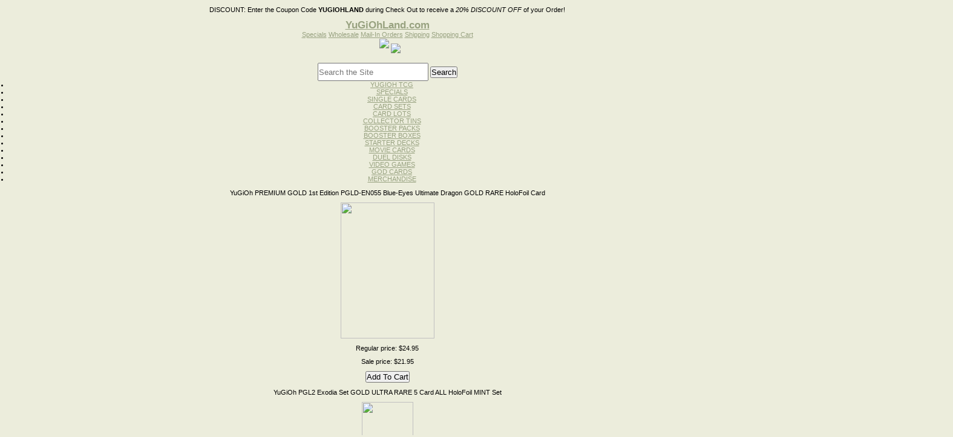

--- FILE ---
content_type: text/html
request_url: http://yugiohland.com/yufeunedgrro.html
body_size: 10733
content:
<!DOCTYPE html PUBLIC "-//W3C//DTD XHTML 1.0 Strict//EN" "http://www.w3.org/TR/xhtml1/DTD/xhtml1-strict.dtd"><html><head><title>Yugioh FET-EN009 Unlimited Edition GRANMARG THE ROCK MONARCH Super Rare HoloFoil Card<br>Ships in 4-7 Days</title><link rel="stylesheet" type="text/css" href="css-base.css" /><link rel="stylesheet" type="text/css" href="css-element.css" /><link rel="stylesheet" type="text/css" href="css-contents.css" /><link rel="stylesheet" type="text/css" href="css-edits.css" /><!DOCTYPE html PUBLIC "-//W3C//DTD XHTML 1.0 Strict//EN" "http://www.w3.org/TR/xhtml1/DTD/xhtml1-strict.dtd"><html><script type="text/javascript"> 
 <!-- 
 (new Image).src="http://store.yahoo.net/cgi-bin/refsd?e=http://yugiohland.com/&h=yugiohland.com&v=1.0&dr=" + escape(document.referrer); 
 --> 
 </script>
<head><title>Yugioh Cards, Yugioh Singles, Egyptian God and Cards, Yugioh Disk Launcher Toys</title><link rel="stylesheet" type="text/css" href="css-base.css" /><link rel="stylesheet" type="text/css" href="css-element.css" /><link rel="stylesheet" type="text/css" href="css-contents.css" /><link rel="stylesheet" type="text/css" href="css-edits.css" /><!DOCTYPE html>

		<meta charset="utf-8">
<title>Yugioh Cards, Yugioh Singles, Egyptian God and Cards, Yugioh Disk Launcher Toys</title>
<meta name="description" content="YUGIOHLAND offers Yugioh Cards, Duel Disk Launchers, Egyptian Legendary God Cards,  and much more at the best competitive rates. Visit our Website and Shop Online with us." />
<meta name="keywords" content="Yugioh Cards, Yugioh Single Cards, Yu-Gi-Oh Cards, Yugioh Duel Disk Launcher, Yugioh Egyptian Legendary God Cards, Yugioh Zexal Cards, Yu-Gi-Oh GX Cards, yugioh premium gold pack, yugioh trading cards, yugioh 5ds decks, yu-gi-oh, Yugioh games, Yugioh Legendary Collection, God Cards, yu-gi-oh single trading cards, yugioh collector tins, Yu gi oh Booster Packs, Yu-gi-oh Starter Decks" />
		<meta http-equiv="X-UA-Compatible" content="IE=edge">
		<meta name="viewport" content="width=device-width, initial-scale=1">
		<link rel="icon" type="image/png" href="http://lib.store.yahoo.net/lib/yugioh-card/favicon.ico">	
<meta name="google-site-verification" content="B8yUtvoxRQZriRySc5AdwE-FTAaArHEVSAIs8jHQaGs" />
	<link rel="stylesheet" href="http://lib.store.yahoo.net/lib/yugioh-card/nivo-slider.css" type="text/css" media="screen" />
	<link rel="stylesheet" href="http://lib.store.yahoo.net/lib/yugioh-card/default.css" type="text/css" media="screen" />
	<link rel="stylesheet" href="http://lib.store.yahoo.net/lib/yugioh-card/styles.css" type="text/css" media="screen" />

<style type="text/css">
.cse .gsc-search-button input.gsc-search-button-v2, input.gsc-search-button-v2 {
padding:6px 6px !important;
}
</style>

</head>
<body><div class="container">
<p><span>DISCOUNT:</span> Enter the Coupon Code <strong>YUGIOHLAND</strong> during 
  Check Out to receive a <i>20% DISCOUNT OFF</i> of your Order! 
<div class="topNav">
<h2><a href="http://www.yugiohland.com" title="YuGiOhLand.com">YuGiOhLand.com</a></h2>
<div class="nav">
<a href="yugcardailsp.html" class="Lspecials" title="Specials">Specials</a>
<a href="yugcarwholtr.html" class="Lwholesale" title="Wholesale">Wholesale</a>
<a href="yugcarorbyma.html" class="Lmailin" title="Mail-In Orders">Mail-In Orders</a>
<a href="info.html" class="Lshipping" title="Shipping">Shipping</a>
<a href="/cgi-bin/wg-order?yhst-642046970013473172247502" class="Lshopping" title="Shopping Cart">Shopping Cart</a>
</div>
<div class="clear"></div>
<div class="leftNav">
		<img src="https://lib.store.yahoo.net/lib/yhst-642046970013473172247502/yahoo1.jpg" style="margin-left:8px;">
		<img src="https://lib.store.yahoo.net/lib/yhst-642046970013473172247502/yahoo2.jpg" style="position:relative;bottom:-8px;">
		<div class="clear"></div>		 
		 <div align="center" style="margin-top:25px;">		 
</div>




		 <div class="clear"></div>
		 
  <div align="center" style="margin-top:-14px;margin-bottom:8px;"> </div>
		 <div class="clear"></div>

		 <FORM action="http://yugiohland.com/nsearch.html" method="get">
		 <INPUT type="hidden" value="yhst-642046970013473172247502" name="catalog">
		 <INPUT size="50" name="query" style="width:179px;height:26px;" placeholder="Search the Site">
		 <INPUT type="submit" value="Search" class="searchGo">
		 </FORM>


		<ul class="leftList">
		<li><a href="singlecards.html">YUGIOH TCG</a></li>
		<li><a href="yugcardailsp.html">SPECIALS</a></li>
		<li><a href="yugsincartra.html">SINGLE CARDS</a></li>
		<li><a href="yugcarduelse.html">CARD SETS</a></li>
		<li><a href="yuze5dgxcalo.html">CARD LOTS</a></li>
		<li><a href="yugcartinyug1.html">COLLECTOR TINS</a></li>		
	<li><a href="boosterpacks.html">BOOSTER PACKS</a></li>
		<li><a href="yugcarboosbo.html">BOOSTER BOXES</a></li>
		<li><a href="starterdecks.html">STARTER DECKS</a></li>
		<li><a href="yumopaprca.html">MOVIE CARDS</a></li>
		<li><a href="yududilabyma.html">DUEL DISKS </a></li>
		<li><a href="yugiohgxcavi.html">VIDEO GAMES</a></li>
		<li><a href="yueggodca1st.html">GOD CARDS</a></li>
		<li><a href="yugmer.html">MERCHANDISE</a></li>
		</ul>		
		<div class="clear"></div>
  <div class="lProduct"> 
    <script language="JavaScript">
<!--
function random_content(){
var mycontent=new Array()
//specify random content below.
mycontent[1]='<p class="lTitle">YuGiOh LCYW-EN050 1st Edition DRAGON MASTER KNIGHT Super Rare HoloFoil Card</p><A HREF="http://yugiohland.com/yuleco3yuwol145.html"><IMG HEIGHT=225 HSPACE=0 SRC="http://ep.yimg.com/ca/I/yugioh-card_2232_249942946" WIDTH=155 ALIGN=MIDDLE BORDER=0></A><BR><FORM ACTION=http://order.store.yahoo.net/yhst-642046970013473172247502/cgi-bin/wg-order?yhst-642046970013473172247502+yuleco3yuwol31 METHOD=post><input type=hidden name=vwitem value=yuleco3yuwol31><input type=hidden name=vwcatalog value=yhst-642046970013473172247502><p class="rPrice">Regular price: $17.95</p><p class="sPrice">Sale price: $14.95</p><INPUT class="lPriceSubmit" TYPE=submit VALUE="Add To Cart"></FORM>'
mycontent[2]='<p class="lTitle">YuGiOh LC03-EN004 FIVE-HEADED DRAGON Ultra Rare HoloFoil Card</p><A HREF="http://yugiohland.com/yulcliedfidr.html"><IMG HEIGHT=225 HSPACE=0 SRC="http://ep.yimg.com/ca/I/yugioh-card_2231_177620471" WIDTH=155 ALIGN=MIDDLE BORDER=0></A><BR><FORM ACTION=http://order.store.yahoo.net/yhst-642046970013473172247502/cgi-bin/wg-order?yhst-642046970013473172247502+yulcliedfidr METHOD=post><input type=hidden name=vwitem value=yulcliedfidr><input type=hidden name=vwcatalog value=yhst-642046970013473172247502><p class="rPrice">Regular price: $6.95</p><p class="sPrice">Sale price: $2.95!</p><INPUT class="lPriceSubmit" TYPE=submit VALUE="Add To Cart"></FORM>'
mycontent[3]='<p class="lTitle">YuGiOh SDBE-040 1st Edition AZURE-EYES SILVER DRAGON Ultra Rare HoloFoil Card</p><A HREF="http://yugiohland.com/yusd1stedazs.html"><IMG HEIGHT=225 HSPACE=0 SRC="http://ep.yimg.com/ay/yugioh-card/yugioh-sdbe-040-1st-edition-azure-eyes-silver-dragon-ultra-rare-holofoil-card-1.gif" WIDTH=155 ALIGN=MIDDLE BORDER=0></A><BR><FORM ACTION=http://order.store.yahoo.net/yhst-642046970013473172247502/cgi-bin/wg-order?yhst-642046970013473172247502+yusd1stedazs METHOD=post><input type=hidden name=vwitem value=yusd1stedazs><input type=hidden name=vwcatalog value=yhst-642046970013473172247502><p class="rPrice">Regular price: $4.95</p><p class="sPrice">Sale price: ONLY $3.95</p><INPUT class="lPriceSubmit" TYPE=submit VALUE="Add To Cart"></FORM>'
mycontent[4]='<p class="lTitle">YuGiOh PREMIUM GOLD 1st Edition PGLD-EN055 Blue-Eyes Ultimate Dragon GOLD RARE HoloFoil Card</p><A HREF="http://yugiohland.com/yuprgo1stedp36.html"><IMG HEIGHT=225 HSPACE=0 SRC="http://ep.yimg.com/ay/yugioh-card/yugioh-premium-gold-1st-edition-pgld-en055-blue-eyes-ultimate-dragon-gold-rare-card-1.gif" WIDTH=155 ALIGN=MIDDLE BORDER=0></A><BR><FORM ACTION=http://order.store.yahoo.net/yhst-642046970013473172247502/cgi-bin/wg-order?yhst-642046970013473172247502+yuprgo1stedp36 METHOD=post><input type=hidden name=vwitem value=yuprgo1stedp36><input type=hidden name=vwcatalog value=yhst-642046970013473172247502><p class="rPrice">Regular price: $24.95</p><p class="sPrice">Sale price: $21.95</p><INPUT class="lPriceSubmit" TYPE=submit VALUE="Add To Cart"></FORM>'
mycontent[5]='<p class="lTitle">YuGiOh LCJW-EN054 1st Edition B. SKULL DRAGON Rare Card</p><A HREF="http://yugiohland.com/yuleco4jowol30.html"><IMG HEIGHT=225 HSPACE=0 SRC="http://ep.yimg.com/ay/yugioh-card/yugioh-legendary-collection-4-joey-s-world-lcjw-en054-1st-edition-b-skull-dragon-rare-card-1.gif" WIDTH=150 ALIGN=MIDDLE BORDER=0></A><BR><FORM ACTION=http://order.store.yahoo.net/yhst-642046970013473172247502/cgi-bin/wg-order?yhst-642046970013473172247502+yuleco4jowol30 METHOD=post><input type=hidden name=vwitem value=yuleco4jowol30><input type=hidden name=vwcatalog value=yhst-642046970013473172247502><p class="rPrice">Regular price: $3.95</p><p class="sPrice">Sale price: $1.95</p><INPUT class="lPriceSubmit" TYPE=submit VALUE="Add To Cart"></FORM>'
mycontent[6]='<p class="lTitle">YuGiOh SUPER STARTER: V FOR VICTORY Deck</p><A HREF="http://yugiohland.com/yusustvforvi.html"><IMG HEIGHT=225 HSPACE=0 SRC="http://ep.yimg.com/ca/I/yugioh-card_2266_11718395" WIDTH=135 ALIGN=MIDDLE BORDER=0></A><BR><FORM ACTION=http://order.store.yahoo.net/yhst-642046970013473172247502/cgi-bin/wg-order?yhst-642046970013473172247502+yusustvforvi METHOD=post><input type=hidden name=vwitem value=yusustvforvi><input type=hidden name=vwcatalog value=yhst-642046970013473172247502><p class="rPrice">Regular price: $12.95</p><p class="sPrice">Sale Price: ONLY $8.95!</p><INPUT class="lPriceSubmit" TYPE=submit VALUE="Add To Cart"></FORM>'
mycontent[7]='<p class="lTitle">YuGiOh PREMIUM GOLD 1st Edition PGLD-EN034 Lonefire Blossom GOLD RARE HoloFoil Card</p><A HREF="http://yugiohland.com/yuprgo1stedp21.html"><IMG HEIGHT=225 HSPACE=0 SRC="http://ep.yimg.com/ay/yugioh-card/yugioh-premium-gold-1st-edition-pgld-en034-lonefire-blossom-gold-rare-card-8.gif" WIDTH=135 ALIGN=MIDDLE BORDER=0></A><BR><FORM ACTION=http://order.store.yahoo.net/yhst-642046970013473172247502/cgi-bin/wg-order?yhst-642046970013473172247502+yuprgo1stedp21 METHOD=post><input type=hidden name=vwitem value=yuprgo1stedp21><input type=hidden name=vwcatalog value=yhst-642046970013473172247502><p class="rPrice">Regular price: $9.95</p><p class="sPrice">Sale price: $8.95</p><INPUT class="lPriceSubmit" TYPE=submit VALUE="Add To Cart"></FORM>'
mycontent[8]='<p class="lTitle">YuGiOh PREMIUM GOLD 1st Edition PGLD-EN051 Jinzo GOLD RARE HoloFoil Card</p><A HREF="http://yugiohland.com/yuprgo1stedp33.html"><IMG HEIGHT=225 HSPACE=0 SRC="http://ep.yimg.com/ay/yugioh-card/yugioh-premium-gold-1st-edition-pgld-en051-jinzo-gold-rare-card-1.gif" WIDTH=155 ALIGN=MIDDLE BORDER=0></A><BR><FORM ACTION=http://order.store.yahoo.net/yhst-642046970013473172247502/cgi-bin/wg-order?yhst-642046970013473172247502+yuprgo1stedp33 METHOD=post><input type=hidden name=vwitem value=yuprgo1stedp33><input type=hidden name=vwcatalog value=yhst-642046970013473172247502><p class="rPrice">Regular price: $4.95</p><p class="sPrice">Sale price: $3.95</p><INPUT class="lPriceSubmit" TYPE=submit VALUE="Add To Cart"></FORM>'
var ry=Math.floor(Math.random()*mycontent.length)
if (ry==0)
ry=1
document.write(mycontent[ry])
}
random_content()
//-->
</script>
  </div>
  <div class="lProduct"> 
    <script language="JavaScript">
<!--
function random_content(){
var mycontent=new Array()
//specify random content below.
mycontent[1]='<p class="lTitle">YuGiOh PREMIUM GOLD 2: RETURN OF THE BLING 5-Card ALL HOLO Booster Pack!</p><A HREF="http://yugiohland.com/yu201stedprg.html"><IMG HEIGHT=115 HSPACE=0 SRC="http://ep.yimg.com/ay/yugioh-card/yugioh-2015-1st-edition-premium-gold-2-return-of-the-bling-5-card-booster-pack-presale-ships-in-1-2-weeks-4.gif" WIDTH=180 ALIGN=MIDDLE BORDER=0></A><BR><FORM ACTION=http://order.store.yahoo.net/yhst-642046970013473172247502/cgi-bin/wg-order?yhst-642046970013473172247502+yu201stedprg METHOD=post><input type=hidden name=vwitem value=yu201stedprg><input type=hidden name=vwcatalog value=yhst-642046970013473172247502><p class="sPrice">Sale price: $6.49/pk</p><INPUT TYPE=submit VALUE="Add To Cart"></FORM>'
mycontent[2]='<p class="lTitle">YuGiOh PGL2 Exodia Set GOLD ULTRA RARE 5 Card ALL HoloFoil MINT Set</p><A HREF="http://yugiohland.com/yupgexfoone1.html"><IMG HEIGHT=180 HSPACE=0 SRC="http://ep.yimg.com/ay/yugioh-card/yugioh-pgl2-exodia-the-forbidden-one-1st-edition-premium-gold-ultra-rare-holofoil-5-card-set-ships-in-4-7-days-14.gif" WIDTH=85 ALIGN=MIDDLE BORDER=0></A><BR><FORM ACTION=http://order.store.yahoo.net/yhst-642046970013473172247502/cgi-bin/wg-order?yhst-642046970013473172247502+yupgexfoone1 METHOD=post><input type=hidden name=vwitem value=yupgexfoone1><input type=hidden name=vwcatalog value=yhst-642046970013473172247502><p class="rPrice">Regular price: $48.95</p><p class="sPrice">Sale price: $39.95</p><INPUT TYPE=submit VALUE="Add To Cart"></FORM>'
mycontent[3]='<p class="lTitle">YuGiOh LCJW 4-Card GATE GUARDIAN Set - MINT!</p><A HREF="http://yugiohland.com/yudb13cagagu.html"><IMG HEIGHT=235 HSPACE=0 SRC="http://ep.yimg.com/ay/yugioh-card/yu-gi-oh-db1-3-card-gate-guardian-set-no-gate-guardian-included-db1-en157-db1-en158-db1-en159-3.gif" WIDTH=250 ALIGN=MIDDLE BORDER=0></A><BR><FORM ACTION=http://order.store.yahoo.net/yhst-642046970013473172247502/cgi-bin/wg-order?yhst-642046970013473172247502+yudb13cagagu METHOD=post><input type=hidden name=vwitem value=yudb13cagagu><input type=hidden name=vwcatalog value=yhst-642046970013473172247502><p class="rPrice">Regular price: $9.95</p><p class="sPrice">Sale price: Only $7.75!</p><INPUT TYPE=submit VALUE="Add To Cart"></FORM>'
mycontent[4]='<p class="lTitle">YuGiOh 50 CARD Grab-Bag GIFT LOT with Deck Zone + Beginner Guide<br>45 Commons + 3 Rares +SUPER + GOLD or PLATINUM Holo</p><A HREF="http://yugiohland.com/yu50cagrlotw.html"><IMG HEIGHT=185 HSPACE=0 SRC="http://ep.yimg.com/ca/I/yugioh-card_2186_153483673" WIDTH=250 ALIGN=MIDDLE BORDER=0></A><BR><FORM ACTION=http://order.store.yahoo.net/yhst-642046970013473172247502/cgi-bin/wg-order?yhst-642046970013473172247502+yu50cagrlotw METHOD=post><input type=hidden name=vwitem value=yu50cagrlotw><input type=hidden name=vwcatalog value=yhst-642046970013473172247502><p class="rPrice">Regular price: $5.95</p><p class="sPrice">Sale price: ONLY $3.95!</p><INPUT TYPE=submit VALUE="Add To Cart"></FORM>'
mycontent[5]='<p class="lTitle">YuGiOh PGL2-EN078 FIVE-HEADED DRAGON Gold Ultra Rare HoloFoil Card</p><A HREF="http://yugiohland.com/yupg1stedfid.html"><IMG HEIGHT=225 HSPACE=0 SRC="http://ep.yimg.com/ay/yugioh-card/yugioh-pgl2-en078-1st-edition-five-headed-dragon-gold-ultra-rare-holofoil-card-3.gif" WIDTH=155 ALIGN=MIDDLE BORDER=0></A><BR><FORM ACTION=http://order.store.yahoo.net/yhst-642046970013473172247502/cgi-bin/wg-order?yhst-642046970013473172247502+yulcliedfidr METHOD=post><input type=hidden name=vwitem value=yulcliedfidr><input type=hidden name=vwcatalog value=yhst-642046970013473172247502><p class="rPrice">Regular price: $3.95</p><p class="sPrice">Sale price: $1.49!</p><INPUT TYPE=submit VALUE="Add To Cart"></FORM>'
mycontent[6]='<p class="lTitle">YuGiOh PREMIUM GOLD God Card SET Playable GOLD SECRET RARES!<br>SLIFER, OBELISK & RA!</p><A HREF="http://yugiohland.com/yueggodca1st.html"><IMG HEIGHT=110 HSPACE=0 SRC="http://lib.store.yahoo.net/lib/yugioh-card/PGLDGods.jpg" WIDTH=350 ALIGN=MIDDLE BORDER=0></A><BR><FORM ACTION=http://order.store.yahoo.net/yhst-642046970013473172247502/cgi-bin/wg-order?yhst-642046970013473172247502+yueggodca1st METHOD=post><input type=hidden name=vwitem value=yueggodca1st><input type=hidden name=vwcatalog value=yhst-642046970013473172247502><p class="sPrice">Sale price: $68.95</p><INPUT TYPE=submit VALUE="Add To Cart"></FORM>'
mycontent[7]='<p class="lTitle">YuGiOh LCJW-EN054 1st Edition B. SKULL DRAGON Rare Card</p><A HREF="http://yugiohland.com/yuleco4jowol30.html"><IMG HEIGHT=225 HSPACE=0 SRC="http://ep.yimg.com/ay/yugioh-card/yugioh-legendary-collection-4-joey-s-world-lcjw-en054-1st-edition-b-skull-dragon-rare-card-1.gif" WIDTH=150 ALIGN=MIDDLE BORDER=0></A><BR><FORM ACTION=http://order.store.yahoo.net/yhst-642046970013473172247502/cgi-bin/wg-order?yhst-642046970013473172247502+yuleco4jowol30 METHOD=post><input type=hidden name=vwitem value=yuleco4jowol30><input type=hidden name=vwcatalog value=yhst-642046970013473172247502><p class="sPrice">Sale price: $1.95</p><INPUT TYPE=submit VALUE="Add To Cart"></FORM>'
mycontent[8]='<p class="lTitle">YuGiOh REALM OF LIGHT Structure DECK<br>41-Card Deck w/4 HoloFoil Cards!</p><A HREF="http://yugiohland.com/yu1stedreofl.html"><IMG HEIGHT=180 HSPACE=0 SRC="http://ep.yimg.com/ay/yugioh-card/yugioh-1st-edition-realm-of-light-structure-starter-41-card-deck-set-9.gif" WIDTH=105 ALIGN=MIDDLE BORDER=0></A><BR><FORM ACTION=http://order.store.yahoo.net/yhst-642046970013473172247502/cgi-bin/wg-order?yhst-642046970013473172247502+yu1stedreofl METHOD=post><input type=hidden name=vwitem value=yu1stedreofl><input type=hidden name=vwcatalog value=yhst-642046970013473172247502><p class="rPrice">Regular price: $11.95</p><p class="sPrice">Only $7.95</p><INPUT TYPE=submit VALUE="Add To Cart"></FORM>'
var ry=Math.floor(Math.random()*mycontent.length)
if (ry==0)
ry=1
document.write(mycontent[ry])
}
random_content()
//-->
</script>
  </div>		 
</div>
<div class="rightContainer" style="position:relative;">

<div style="position:absolute;right:0;margin-right:-295px;">

<script type="text/javascript"><!--
google_ad_client = "pub-2093612632137281";
google_ad_width = 160;
google_ad_height = 600;
google_ad_format = "160x600_as";
google_ad_type = "text_image";
//2007-02-19: rightygoland
google_ad_channel = "0822108079";
//--></script>
        <script type="text/javascript"
  src="http://pagead2.googlesyndication.com/pagead/show_ads.js"> 
</script>
        <br>
        <script type="text/javascript"><!--
google_ad_client = "pub-2093612632137281";
google_ad_width = 160;
google_ad_height = 600;
google_ad_format = "160x600_as";
google_ad_type = "text_image";
//2007-02-19: rightygoland
google_ad_channel = "0822108079";
//--></script>
        <script type="text/javascript"
  src="http://pagead2.googlesyndication.com/pagead/show_ads.js"> 
</script>
</div>

<div class="productCat">
	<p>Product Categories</p>
	<a href="yugsincartra.html" title="Single Cards">Single Cards</a>
	<a href="boosterpacks.html" title="Booster Packs">Booster Packs</a>
	<a href="starterdecks.html" title="Starter Decks">Starter Decks</a>
	<!--<a href="/yugiohgxcavi.html" title="Video Games">Video Games</a>-->
	<a href="yugcarduelse.html" title="Card Sets">Card Sets</a>
	<a href="yugcartinyug1.html" title="Yugioh Tins">Yugioh Tins</a>
    <!-- <a href="yuze5dgxcalo.html" title="Card Lots">Card Lots</a> -->
	<div class="clear"></div>
</div>
<div class="clear"></div>
<br>
</head><body class="vertical" id="itemtype"><script type="text/javascript" id="yfc_loader" src="https://turbifycdn.com/store/migration/loader-min-1.0.34.js?q=yhst-642046970013473172247502&ts=1679255660&p=1&h=order.store.yahoo.net"></script> <div id="ys_superbar">
	   <div id="ys_cpers">
		<div id="yscp_welcome_msg"></div>
		<div id="yscp_signin_link"></div>
		<div id="yscp_myaccount_link"></div>
		<div id="yscp_signout_link"></div>
	   </div>
	   <div id="yfc_mini"></div>
	   <div class="ys_clear"></div>
	</div>
      <div id="container"><div id="header"><ul id="nav-general"><li><a href="index.html">home</a></li><li><a href="info.html">about us</a></li><li><a href="privacypolicy.html">privacy policy</a></li><li><a href="mailto:lvcollectables@gmail.com">send email</a></li><li><a href="ind.html">site map</a></li><li><a href="https://order.store.yahoo.net/yhst-642046970013473172247502/cgi-bin/wg-order?yhst-642046970013473172247502">view cart</a></li></ul><br class="clear" /><h3 id="brandmark"><a href="index.html" title="yugiohland.com">yugiohland.com</a></h3></div><form id="searcharea" name="searcharea" action="nsearch.html" method="GET"><fieldset><label for="searchfield" class="labelfield"><select name="section"><option value="">All Categories</option><option value="singlecards">Yu-gi-oh Trading Card Game </option><option value="boosterpacks">YuGiOh Booster and MEGA Packs </option><option value="yugcharfac">Yugioh Cards Lists, Charts, and Facts  </option><option value="yugcartinyug1">Yugioh Collector Tins, New Yugioh 5Ds, Zexal And GX Tins </option><option value="yugcarwholtr">WHOLESALE YuGiOh </option><option value="yugcarinpagt">YugiohLand.com EXTRAS </option><option value="donttouch">Yu-gi-oh Single Cards </option><option value="diamond">diamond engagement rings wedding bands jewelry diamonds Rings Bracelets </option><option value="outofstock">Out of Stock </option><option value="yugsincartra" selected="selected" >Yugioh Official Konami Single Cards at Yugioh-Land.com </option><option value="outofstock1">Out of Stock </option><option value="yugiohepisodes">Watch Live Yugioh 5D's Episodes </option></select><input type="text" id="query" name="query" placeholder="" ></label><label for="searchsubmit" class="buttonlabel"><input type="submit" id="searchsubmit" class="ys_primary" value="Search" name="searchsubmit"><input type="hidden" value="yhst-642046970013473172247502" name="vwcatalog"></label></fieldset></form>   <script type="text/javascript"> 
                    var isSafari = !!navigator.userAgent.match(/Version\/[\d\.]+.*Safari/); 
                    var isIOS = !!navigator.platform && /iPad|iPhone|iPod/.test(navigator.platform); 
                    if (isSafari && isIOS) { 
                        document.forms["searcharea"].onsubmit = function (searchAreaForm) { 
                            var elementsList = this.elements, queryString = '', url = '', action = this.action; 
                            for(var i = 0; i < elementsList.length; i++) { 
                                if (elementsList[i].name) { 
                                    if (queryString) { 
                                        queryString = queryString + "&" +  elementsList[i].name + "=" + encodeURIComponent(elementsList[i].value); 
                                    } else { 
                                        queryString = elementsList[i].name + "=" + encodeURIComponent(elementsList[i].value); 
                                    } 
                                } 
                            } 
                            if (action.indexOf("?") == -1) { 
                                action = action + "?"; 
                            } 
                            url = action + queryString; 
                            window.location.href = url; 
                            return false; 
                        } 
                    } 
                </script> 
        <div id="bodyshell"><div id="bodycontent"><div class="breadcrumbs"><a href="index.html">Home</a> &gt; <a href="yugsincartra.html">Yugioh Official Konami Single Cards at Yugioh-Land.com</a> &gt; <a href="yufletsica.html">Yugioh FLAMING ETERNITY (FET) Single Cards</a> &gt; <a href="yufletsuraho.html">Yu-gi-oh Flaming Eternity SUPER RARE HoloFoil Cards</a> &gt; Yugioh FET-EN009 Unlimited Edition GRANMARG THE ROCK MONARCH Super Rare HoloFoil Card<br>Ships in 4-7 Days</div><div id="contentarea"><div><h1 id="item-contenttitle">Yugioh FET-EN009 Unlimited Edition GRANMARG THE ROCK MONARCH Super Rare HoloFoil Card<br>Ships in 4-7 Days</h1><div id="itemarea"><a href="https://sep.turbifycdn.com/ca/I/yhst-642046970013473172247502_2634_352006992"><img src="https://sep.turbifycdn.com/ca/I/yhst-642046970013473172247502_2634_352042402" width="128" height="180" border="0" hspace="0" vspace="0" alt="Yugioh FET-EN009 Unlimited Edition GRANMARG THE ROCK MONARCH Super Rare HoloFoil Card&lt;br&gt;Ships in 4-7 Days" class="image-l" title="Yugioh FET-EN009 Unlimited Edition GRANMARG THE ROCK MONARCH Super Rare HoloFoil Card&lt;br&gt;Ships in 4-7 Days" /></a><div class="itemform productInfo"><form method="POST" action="https://order.store.yahoo.net/yhst-642046970013473172247502/cgi-bin/wg-order?yhst-642046970013473172247502+yufeunedgrro"><div class="code">Item# <em>feten009</em></div><div class="price">Regular price: $5.79</div><div class="sale-price-bold">Sale price: <em>$4.49</em></div><input type="submit" value="Add to cart" class="ys_primary" title="Add to cart" /><input name="vwcatalog" type="hidden" value="yhst-642046970013473172247502" /><input name="vwitem" type="hidden" value="yufeunedgrro" /><input type="hidden" name=".autodone" value="http://yugiohland.com/yufeunedgrro.html" /></form></div><div style="clear:both"></div><div class="ys_promoitempage" id="ys_promoitempage" itemid="yufeunedgrro" itemcode="feten009" categoryflag="0"></div></div><div id="caption"><h2 id="itempage-captiontitle">Product Description</h2><div><p><font face="Arial, Helvetica, sans-serif" size="3"><b><i><font size="2">GRANMARG 
  THE ROCK MONARCH Unlimited Edition</font></i></b><font size="2"><br>
  <i>FET-EN009</i><br>
  6 Stars<br>
  <b>ATK/ 2400<br>
  DEF/ 1000</b><br>
  [Rock / Effect]<br>
  <i><b>Super Rare</b></i><br>
  <i>When this card is Tribute Summoned successfully, destroy 1 face-down card 
  on the field. </i></font></font><br>
  <font color="#FF3333"><b><font face="Arial, Helvetica, sans-serif" size="3">Ships in 4-7 Days</font></b></font></p></div></div><br clear="all" /></div></div><div id="finaltext"><br /><br /><table border="0">
<tr>
	  <td> <a href="yugxacdudila.html" class="specialImage"><img src="http://ep.yimg.com/ay/yugioh-card/yugioh-gx-academy-duel-disk-launcher-brand-new-in-konami-box-ships-in-1-2-weeks-9.gif"></a><br>
<a href="yugxacdudila.html" class="specialName">YuGiOh GX ACADEMY DUEL DISK LAUNCHER<br> Brand New in Chinese Box/Packaging<br> Now in Stock!</a><br>
<span class="regprice">Regular Price: $118.95</span><br>
<span class="saleprice">Sale Price: $</span><br>
<a href="http://order.store.yahoo.net/yhst-642046970013473172247502/cgi-bin/wg-order?yhst-642046970013473172247502+yugxacdudila" class="specialAdd">Add to Cart</a>
</td>
<td>
<a href="yustdesaofbl.html" class="specialImage"><img src="http://ep.yimg.com/ay/yugioh-card/yugioh-structure-deck-saga-of-blue-eyes-white-dragon-presale-ships-sept-2013-5.gif"></a><br>
<a href="yustdesaofbl.html" class="specialName">YuGiOh Structure Deck: SAGA of BLUE-EYES WHITE DRAGON!<br> 4 HoloFoils per Deck</a><br>
<span class="regprice">Regular Price: $24.95</span><br>
<span class="saleprice">Sale Price: $18.95</span><br>
<a href="http://order.store.yahoo.net/yhst-642046970013473172247502/cgi-bin/wg-order?yhst-642046970013473172247502+yustdesaofbl" class="specialAdd">Add to Cart</a>
</td>
<td>
<a href="yu5ds1stedsp.html" class="specialImage"><img src="http://ep.yimg.com/ay/yugioh-card/yu-gi-oh-5ds-1st-edition-spellcaster-s-command-starter-structure-deck-no-box-deck-only-6.gif"></a><br>
<a href="yu5ds1stedsp.html" class="specialName">YuGiOh 5Ds SPELLCASTER'S COMMAND Starter/Structure Deck<br> Ships in 4-7 Days</a><br>
<span class="regprice">Regular Price: $24.95</span><br>
<span class="saleprice">Sale Price: $</span><br>
<a href="http://order.store.yahoo.net/yhst-642046970013473172247502/cgi-bin/wg-order?yhst-642046970013473172247502+yu5ds1stedsp" class="specialAdd">Add to Cart</a>
</td>
</tr>
<tr>
<td>
<a href="yugxbluldr5c.html" class="specialImage"><img src="http://ep.yimg.com/ay/yugioh-card/yugioh-blue-eyes-ultimate-shining-dragon-master-knight-card-deck-theme-20-cards-1-deck-box-card-sleeves-5.gif"></a><br>
<a href="yugxbluldr5c.html" class="specialName">YuGiOh BLUE-EYES ULTIMATE SHINING DRAGON MASTER KNIGHT Card Deck Theme<br> 20 Cards, 1 Deck Box & Card Sleeves!</a><br>
<span class="regprice">Regular Price: $68.95</span><br>
<span class="saleprice">Sale Price: $49.95</span><br>
<a href="http://order.store.yahoo.net/yhst-642046970013473172247502/cgi-bin/wg-order?yhst-642046970013473172247502+yugxbluldr5c" class="specialAdd">Add to Cart</a>
</td>
<td>
<a href="yumosegobopa.html" class="specialImage"><img src="http://ep.yimg.com/ay/yugioh-card/yugioh-the-movie-sealed-mint-gold-booster-pack-possible-blue-eyes-shining-dragon-13.gif"></a><br>
<a href="yumosegobopa.html" class="specialName">YuGiOh THE MOVIE Sealed/Mint GOLD Booster Pack<br> Possible Blue-Eyes Shining Dragon</a><br>
<span class="regprice">Regular Price: $4.95</span><br>
<span class="saleprice">Sale Price: $3.95</span><br>
<a href="http://order.store.yahoo.net/yhst-642046970013473172247502/cgi-bin/wg-order?yhst-642046970013473172247502+yumosegobopa" class="specialAdd">Add to Cart</a>
</td>
<td>
<a href="yusustvforvi.html" class="specialImage"><img src="http://ep.yimg.com/ay/yugioh-card/yugioh-super-starter-v-for-victory-structure-deck-set-40-card-deck-plus-2-promo-packs-4.gif"></a><br>
<a href="yusustvforvi.html" class="specialName">YuGiOh SUPER STARTER: V FOR VICTORY 1st Edition Structure Deck Set <br> 42-Card DECK Plus 2 Promo Packs!</a><br>
<span class="regprice">Regular Price: $12.95</span><br>
<span class="saleprice">Sale Price: $8.95</span><br>
<a href="http://order.store.yahoo.net/yhst-642046970013473172247502/cgi-bin/wg-order?yhst-642046970013473172247502+yusustvforvi" class="specialAdd">Add to Cart</a>
</td>
</tr>
<tr>
<td>
<a href="yuprgo20mi5p.html" class="specialImage"><img src="http://ep.yimg.com/ay/yugioh-card/yugioh-premium-gold-2014-mini-booster-5-card-pack-presale-ships-end-of-march-29.gif"></a><br>
<a href="yuprgo20mi5p.html" class="specialName">YuGiOh PREMIUM GOLD 1st Edition 2014 Mini-Booster 5-Card Pack. - Contains ALL GOLD HoloFoils<br> Ships in 4-7 Days</a><br>
<span class="regprice">Regular Price: $21.95</span><br>
<span class="saleprice">Sale Price: $19.95</span><br>
<a href="http://order.store.yahoo.net/yhst-642046970013473172247502/cgi-bin/wg-order?yhst-642046970013473172247502+yuprgo20mi5p" class="specialAdd">Add to Cart</a>
</td>
<td>
<a href="yu1stedleco4.html" class="specialImage"><img src="http://ep.yimg.com/ay/yugioh-card/yugioh-1st-edition-legendary-collection-4-joey-s-world-mega-pack-presale-ships-dec-10th-11.gif"></a><br>
<a href="yu1stedleco4.html" class="specialName">YuGiOh 1st Edition LEGENDARY COLLECTION 4: JOEY'S WORLD Mega-Pack<br> Ships in 4-7 Days</a><br>
<span class="regprice">Regular Price: $6.95</span><br>
<span class="saleprice">Sale Price: $5.95</span><br>
<a href="http://order.store.yahoo.net/yhst-642046970013473172247502/cgi-bin/wg-order?yhst-642046970013473172247502+yu1stedleco4" class="specialAdd">Add to Cart</a>
</td>
<td>
<a href="yudb2fisetwi.html" class="specialImage"><img src="http://ep.yimg.com/ay/yugioh-card/yu-gi-oh-final-set-with-super-rare-destiny-board-f-i-n-a-l-5.gif"></a><br>
<a href="yudb2fisetwi.html" class="specialName">Yu-Gi-Oh FINAL SET with DESTINY BOARD!<br>"F.I.N.A.L."!</a><br>
<span class="regprice">Regular Price: $8.95</span><br>
<span class="saleprice">Sale Price: $6.95</span><br>
<a href="http://order.store.yahoo.net/yhst-642046970013473172247502/cgi-bin/wg-order?yhst-642046970013473172247502+yudb2fisetwi" class="specialAdd">Add to Cart</a>
</td>
</tr>
<tr>
<td>
<a href="yulcliedfidr.html" class="specialImage"><img src="http://ep.yimg.com/ay/yugioh-card/yugioh-lc03-en004-limited-edition-five-headed-dragon-ultra-rare-holofoil-card-5.gif"></a><br>
<a href="yulcliedfidr.html" class="specialName">YuGiOh LC03-EN004 Limited Edition FIVE-HEADED DRAGON Ultra Rare HoloFoil Card</a><br>
<span class="regprice">Regular Price: $6.95</span><br>
<span class="saleprice">Sale Price: $2.95</span><br>
<a href="http://order.store.yahoo.net/yhst-642046970013473172247502/cgi-bin/wg-order?yhst-642046970013473172247502+yulcliedfidr" class="specialAdd">Add to Cart</a>
</td>
<td>
<a href="yugxshofinlo.html" class="specialImage"><img src="http://ep.yimg.com/ay/yugioh-card/yugioh-gx-lord-card-set-of-3-sacred-beast-ultra-rare-mint-holofoils-uria-hamon-raviel-god-card-set-5.gif"></a><br>
<a href="yugxshofinlo.html" class="specialName">YuGiOh GX LORD CARD SET of 3 SACRED BEAST Ultra Rare MINT HoloFoils!<br> URIA, HAMON & RAVIEL God Card Set!</a><br>
<span class="regprice">Regular Price: $17.95</span><br>
<span class="saleprice">Sale Price: $11.95</span><br>
<a href="http://order.store.yahoo.net/yhst-642046970013473172247502/cgi-bin/wg-order?yhst-642046970013473172247502+yugxshofinlo" class="specialAdd">Add to Cart</a>
</td>
<td>
<a href="yumora1stedl.html" class="specialImage"><img src="http://ep.yimg.com/ay/yugioh-card/yugioh-mosaic-rare-1st-edition-legendary-god-card-set-of-3-playable-cards-slifer-obelisk-ra-5.gif"></a><br>
<a href="yumora1stedl.html" class="specialName">YuGiOh Egyptian / LEGENDARY GOD CARD Set of 3 Playable MOSAIC RARE HoloFoil Cards!<br> SLIFER, OBELISK & RA!</a><br>
<span class="regprice">Regular Price: $79.95</span><br>
<span class="saleprice">Sale Price: $68.95</span><br>
<a href="http://order.store.yahoo.net/yhst-642046970013473172247502/cgi-bin/wg-order?yhst-642046970013473172247502+yumora1stedl" class="specialAdd">Add to Cart</a>
</td>
</tr>
<tr>
<td>
<a href="yugxduacgxwi.html" class="specialImage"><img src="http://ep.yimg.com/ay/yugioh-card/yugioh-gx1-en002-winking-winged-kuriboh-super-rare-holofoil-card-new-artwork-5.gif"></a><br>
<a href="yugxduacgxwi.html" class="specialName">YuGiOh GX1-EN002 "Winking" WINGED KURIBOH Super Rare HoloFoil Card<br> New Artwork</a><br>
<span class="regprice">Regular Price: $7.95</span><br>
<span class="saleprice">Sale Price: $3.75</span><br>
<a href="http://order.store.yahoo.net/yhst-642046970013473172247502/cgi-bin/wg-order?yhst-642046970013473172247502+yugxduacgxwi" class="specialAdd">Add to Cart</a>
</td>
<td>
<a href="yugrspsu4cas.html" class="specialImage"><img src="http://ep.yimg.com/ay/yugioh-card/yu-gi-oh-great-sphinx-summoning-4-card-set-ep1-en001-ep1-en002-ep1-en003-mov-en004-5.gif"></a><br>
<a href="yugrspsu4cas.html" class="specialName">Yu-gi-oh Great Sphinx Summoning 4 Card Set<br>EP1-EN001, EP1-EN002, EP1-EN003, & MOV - EN004</a><br>
<span class="regprice">Regular Price: $5.95</span><br>
<span class="saleprice">Sale Price: $3.95</span><br>
<a href="http://order.store.yahoo.net/yhst-642046970013473172247502/cgi-bin/wg-order?yhst-642046970013473172247502+yugrspsu4cas" class="specialAdd">Add to Cart</a>
</td>
<td>
<a href="yuexfoonedab.html" class="specialImage"><img src="http://ep.yimg.com/ay/yugioh-card/yugioh-gx-exodia-the-forbidden-one-5-card-set-1-exodia-holofoil-head-2-arms-2-legs-common-cards-5.gif"></a><br>
<a href="yuexfoonedab.html" class="specialName">YuGiOh GX EXODIA The FORBIDDEN ONE 5-Card SET<br>1 EXODIA HoloFoil Head + 2 Arms & 2 Legs Common Cards</a><br>
<span class="regprice">Regular Price: $39.95</span><br>
<span class="saleprice">Sale Price: $</span><br>
<a href="http://order.store.yahoo.net/yhst-642046970013473172247502/cgi-bin/wg-order?yhst-642046970013473172247502+yuexfoonedab" class="specialAdd">Add to Cart</a>
</td>
</tr>
<tr>
<td>
<a href="yulecoamofgo.html" class="specialImage"><img src="http://ep.yimg.com/ay/yugioh-card/yugioh-english-official-egyptian-god-card-ultra-rare-holofoil-set-slifer-the-sky-dragon-obelisk-the-tormentor-winged-dragon-of-ra-5.gif"></a><br>
<a href="yulecoamofgo.html" class="specialName">YuGiOh English/Official EGYPTIAN / Legendary GOD CARD Ultra Rare HoloFoil SET! <br>SLIFER THE SKY DRAGON, OBELISK THE TORMENTOR & WINGED DRAGON OF RA</a><br>
<span class="regprice">Regular Price: $14.95</span><br>
<span class="saleprice">Sale Price: $11.95</span><br>
<a href="http://order.store.yahoo.net/yhst-642046970013473172247502/cgi-bin/wg-order?yhst-642046970013473172247502+yulecoamofgo" class="specialAdd">Add to Cart</a>
</td>
<td>
<a href="yudb13cagagu.html" class="specialImage"><img src="http://ep.yimg.com/ay/yugioh-card/yu-gi-oh-db1-3-card-gate-guardian-set-no-gate-guardian-included-db1-en157-db1-en158-db1-en159-12.gif"></a><br>
<a href="yudb13cagagu.html" class="specialName">Yu-Gi-Oh 4 Card GATE GUARDIAN Economy Set<br> MINT Condition</a><br>
<span class="regprice">Regular Price: $9.95</span><br>
<span class="saleprice">Sale Price: $7.95</span><br>
<a href="http://order.store.yahoo.net/yhst-642046970013473172247502/cgi-bin/wg-order?yhst-642046970013473172247502+yudb13cagagu" class="specialAdd">Add to Cart</a>
</td>
<td>
<a href="yuprgo20bomi.html" class="specialImage"><img src="http://ep.yimg.com/ay/yugioh-card/yugioh-premium-gold-2014-booster-mini-box-of-3-packs-presale-ships-end-of-march-29.gif"></a><br>
<a href="yuprgo20bomi.html" class="specialName">YuGiOh Unlimited Edition PREMIUM GOLD 2014 Booster Mini-Box of 3 Packs</a><br>
<span class="regprice">Regular Price: $39.95</span><br>
<span class="saleprice">Sale Price: $34.95</span><br>
<a href="http://order.store.yahoo.net/yhst-642046970013473172247502/cgi-bin/wg-order?yhst-642046970013473172247502+yuprgo20bomi" class="specialAdd">Add to Cart</a>
</td>
</tr>
<tr>
<td>
<a href="200yugcargra.html" class="specialImage"><img src="http://ep.yimg.com/ay/yugioh-card/yugioh150lot-18.gif"></a><br>
<a href="200yugcargra.html" class="specialName">YuGiOh 140+ Card Grab Bag GAME-PLAYED Gamer's Lot (1 Mosaic,StarFoil or Secret+1 PLATINUM/GOLD+1 Ultra+3 Supers+5 Rares+130 Commons+GUIDE+Deck Zone<br> Played/Non-Mint = Value LOT</a><br>
<span class="regprice">Regular Price: $14.99</span><br>
<span class="saleprice">Sale Price: $8.99</span><br>
<a href="http://order.store.yahoo.net/yhst-642046970013473172247502/cgi-bin/wg-order?yhst-642046970013473172247502+200yugcargra" class="specialAdd">Add to Cart</a>
</td>
<td>
<a href="yu50cagrlotw.html" class="specialImage"><img src="http://ep.yimg.com/ay/yugioh-card/yugioh-50-card-lot-w-deckzone-rules-guide-w-45-commons-4-rares-1-super-rare-cards-all-cards-nrmt-mint-5.gif"></a><br>
<a href="yu50cagrlotw.html" class="specialName">YuGiOh 50 CARD LOT w/Beginner's Guide<BR>45 Commons+3 Rares+1 Super Rare + 1 PLATINUM or GOLD Ultra Rare Cards<br> All Cards NrMT/MINT!</a><br>
<span class="regprice">Regular Price: $5.99</span><br>
<span class="saleprice">Sale Price: $2.99</span><br>
<a href="http://order.store.yahoo.net/yhst-642046970013473172247502/cgi-bin/wg-order?yhst-642046970013473172247502+yu50cagrlotw" class="specialAdd">Add to Cart</a>
</td>
<td>
<a href="100yugcarset1.html" class="specialImage"><img src="http://ep.yimg.com/ay/yugioh-card/yugioh-100-card-lot-gift-grab-bag-1-ultimate-secret-or-mosaic-1-gold-ultra-rare-1-ultra-rare-2-super-rare-4-rare-92-commons-beginners-guide-deckzone-all-cards-are-nrmt-mint-condition-4.gif"></a><br>
<a href="100yugcarset1.html" class="specialName">YuGiOh 100 CARD LOT GRAB BAG /GIFT (1 Ultimate, Secret or Mosaic + 1 PLATINUM/GOLD ULTRA RARE + 1 ULTRA RARE +2 SUPER RARE +4 Rare +92 Commons+Beginners GUIDE<BR> ALL Cards are NrMT/Mint Condition!</a><br>
<span class="regprice">Regular Price: $9.99</span><br>
<span class="saleprice">Sale Price: $6.99</span><br>
<a href="http://order.store.yahoo.net/yhst-642046970013473172247502/cgi-bin/wg-order?yhst-642046970013473172247502+100yugcarset1" class="specialAdd">Add to Cart</a>
</td>
</tr>
<tr>
<td>
<a href="yuleco4jowol30.html" class="specialImage"><img src="http://ep.yimg.com/ay/yugioh-card/yugioh-legendary-collection-4-joey-s-world-lcjw-en054-1st-edition-b-skull-dragon-rare-card-11.gif"></a><br>
<a href="yuleco4jowol30.html" class="specialName">Yugioh Legendary Collection 4: Joey's World LCJW-EN054 1st Edition B. SKULL DRAGON Rare Card</a><br>
<span class="regprice">Regular Price: $3.95</span><br>
<span class="saleprice">Sale Price: $2.95</span><br>
<a href="http://order.store.yahoo.net/yhst-642046970013473172247502/cgi-bin/wg-order?yhst-642046970013473172247502+yuleco4jowol30" class="specialAdd">Add to Cart</a>
</td>
<td>
<a href="yuctbllusoen.html" class="specialImage"><img src="http://ep.yimg.com/ay/yugioh-card/yugioh-ct10-en005-black-luster-soldier-envoy-of-the-beginning-limited-edition-super-rare-card-11.gif"></a><br>
<a href="yuctbllusoen.html" class="specialName">YuGiOh YGLD-ENA02 BLACK LUSTER SOLDIER - ENVOY OF THE BEGINNING 1st Edition Card</a><br>
<span class="regprice">Regular Price: $6.95</span><br>
<span class="saleprice">Sale Price: $3.95</span><br>
<a href="http://order.store.yahoo.net/yhst-642046970013473172247502/cgi-bin/wg-order?yhst-642046970013473172247502+yuctbllusoen" class="specialAdd">Add to Cart</a>
</td>
<td>
<a href="yugx8cavwcos.html" class="specialImage"><img src="http://ep.yimg.com/ay/yugioh-card/yugioh-gx-8-card-vwxyz-combo-set-dp2-en001-en005-en006-en007-en008-en014-en016-en017-5.gif"></a><br>
<a href="yugx8cavwcos.html" class="specialName">Yugioh GX 8 Card VWXYZ Combo Set!<br>DP2-EN001, EN005, EN006, EN007, EN008, EN014, EN016 & EN017</a><br>
<span class="regprice">Regular Price: $9.95</span><br>
<span class="saleprice">Sale Price: $7.95</span><br>
<a href="http://order.store.yahoo.net/yhst-642046970013473172247502/cgi-bin/wg-order?yhst-642046970013473172247502+yugx8cavwcos" class="specialAdd">Add to Cart</a>
</td>
</tr>
</table><br /><br /><!--
google_ad_client = "pub-2093612632137281";
google_ad_width = 728;
google_ad_height = 90;
google_ad_format = "728x90_as";
google_ad_type = "text";
//2007-02-08: topygoland
google_ad_channel = "5663181321";
//--> 
Copyright � YuGiOh-Land.com 2018</div></div><div id="nav-product"><div id="htmltop"><link href="https://lib.store.yahoo.net/lib/yhst-642046970013473172247502/default.css
https://lib.store.yahoo.net/lib/yhst-642046970013473172247502/styles.css" rel="stylesheet"><br /><br /><link href="https://lib.store.yahoo.net/lib/yhst-642046970013473172247502/styles.css" rel="stylesheet"></div><ul><li><a href="singlecards.html" title="Yu-gi-oh Trading Card Game">Yu-gi-oh Trading Card Game</a></li><li><a href="boosterpacks.html" title="YuGiOh Booster and MEGA Packs">YuGiOh Booster and MEGA Packs</a></li><li><a href="yugcharfac.html" title="Yugioh Cards Lists, Charts, and Facts ">Yugioh Cards Lists, Charts, and Facts </a></li><li><a href="yugiohjapenese.html" title="YuGiOh Japanese with American/English GOD CARDS">YuGiOh Japanese with American/English GOD CARDS</a></li><li><a href="yugspecofyug.html" title="Yu-gi-oh-Land.com SPECIAL OFFER">Yu-gi-oh-Land.com SPECIAL OFFER</a></li><li><a href="specialpromo.html" title="Yugioh Cards Special Promo ">Yugioh Cards Special Promo </a></li><li><a href="yugcarorbyma.html" title="YugiohLand.com ORDER BY MAIL">YugiohLand.com ORDER BY MAIL</a></li><li><a href="yugcarbacpre.html" title="Yugioh Land.com BackOrder/PRESALE Information">Yugioh Land.com BackOrder/PRESALE Information</a></li><li><a href="yugcarafprog.html" title="YugiohLand.com AFFILIATE PROGRAM">YugiohLand.com AFFILIATE PROGRAM</a></li><li><a href="yugcartinyug1.html" title="Yugioh Collector Tins, New Yugioh 5Ds, Zexal And GX Tins">Yugioh Collector Tins, New Yugioh 5Ds, Zexal And GX Tins</a></li><li><a href="yugcarwholtr.html" title="WHOLESALE YuGiOh">WHOLESALE YuGiOh</a></li><li><a href="yugcarinpagt.html" title="YugiohLand.com EXTRAS">YugiohLand.com EXTRAS</a></li><li><a href="donttouch.html" title="Yu-gi-oh Single Cards">Yu-gi-oh Single Cards</a></li><li><a href="diamond.html" title="diamond engagement rings wedding bands jewelry diamonds Rings Bracelets">diamond engagement rings wedding bands jewelry diamonds Rings Bracelets</a></li><li><a href="outofstock.html" title="Out of Stock">Out of Stock</a></li><li><a href="yugsincartra.html" title="Yugioh Official Konami Single Cards at Yugioh-Land.com">Yugioh Official Konami Single Cards at Yugioh-Land.com</a></li><li><a href="diamonds.html" title="diamond engagement rings wedding bands jewelry diamonds Rings Bracelets">diamond engagement rings wedding bands jewelry diamonds Rings Bracelets</a></li><li><a href="outofstock1.html" title="Out of Stock">Out of Stock</a></li><li><a href="yugiohepisodes.html" title="Watch Live Yugioh 5D's Episodes">Watch Live Yugioh 5D's Episodes</a></li><li><a href="yukiofgayule1.html" title="Yu-Gi-Oh KING OF GAMES: YUGI'S LEGENDARY DECKS Box&lt;br&gt; Out of Stock">Yu-Gi-Oh KING OF GAMES: YUGI'S LEGENDARY DECKS Box<br> Out of Stock</a></li></ul><div id="htmlbottom"><div id="badge" align="center"><a href="http://smallbusiness.yahoo.com/merchant/" target="_blank"><img src="http://l.yimg.com/a/i/us/smallbiz/gr/ecomby1_small.gif" width="82" height="29" border="0" align="middle" alt="ecommerce provided by Yahoo! Small Business"/></a></div></div></div></div><div id="footer"><span id="footer-links"><a href="index.html">home</a> | <a href="info.html">about us</a> | <a href="privacypolicy.html">privacy policy</a> | <a href="mailto:lvcollectables@gmail.com">send email</a> | <a href="ind.html">site map</a> | <a href="https://order.store.yahoo.net/yhst-642046970013473172247502/cgi-bin/wg-order?yhst-642046970013473172247502">view cart</a></span><span id="copyright">Copyright 2002 YugiohLand. All rights reserved.	</span></div></div></body>
<script type="text/javascript">var PAGE_ATTRS = {'storeId': 'yhst-642046970013473172247502', 'itemId': 'yufeunedgrro', 'isOrderable': '1', 'name': 'Yugioh Official Konami Single Cards at Yugioh-Land.com > Yugioh FLAMING ETERNITY (FET) Single Cards > Yu-gi-oh Flaming Eternity SUPER RARE HoloFoil Card�', 'salePrice': '4.49', 'listPrice': '5.79', 'brand': '', 'model': '', 'promoted': '', 'createTime': '1679255660', 'modifiedTime': '1679255660', 'catNamePath': 'Yugioh Official Konami Single Cards at Yugioh-Land.com > Yugioh FLAMING ETERNITY (FET) Single Cards > Yu-gi-oh Flaming Eternity SUPER RARE HoloFoil Card�', 'upc': ''};</script><script type="text/javascript">
csell_env = 'ue1';
 var storeCheckoutDomain = 'order.store.turbify.net';
</script>

<script type="text/javascript">
  function toOSTN(node){
    if(node.hasAttributes()){
      for (const attr of node.attributes) {
        node.setAttribute(attr.name,attr.value.replace(/(us-dc1-order|us-dc2-order|order)\.(store|stores)\.([a-z0-9-]+)\.(net|com)/g, storeCheckoutDomain));
      }
    }
  };
  document.addEventListener('readystatechange', event => {
  if(typeof storeCheckoutDomain != 'undefined' && storeCheckoutDomain != "order.store.turbify.net"){
    if (event.target.readyState === "interactive") {
      fromOSYN = document.getElementsByTagName('form');
        for (let i = 0; i < fromOSYN.length; i++) {
          toOSTN(fromOSYN[i]);
        }
      }
    }
  });
</script>
<script type="text/javascript">
// Begin Store Generated Code
 </script> <script type="text/javascript" src="https://s.turbifycdn.com/lq/ult/ylc_1.9.js" ></script> <script type="text/javascript" src="https://s.turbifycdn.com/ae/lib/smbiz/store/csell/beacon-a9518fc6e4.js" >
</script>
<script type="text/javascript">
// Begin Store Generated Code
 csell_page_data = {}; csell_page_rec_data = []; ts='TOK_STORE_ID';
</script>
<script type="text/javascript">
// Begin Store Generated Code
function csell_GLOBAL_INIT_TAG() { var csell_token_map = {}; csell_token_map['TOK_SPACEID'] = '2022276099'; csell_token_map['TOK_URL'] = ''; csell_token_map['TOK_STORE_ID'] = 'yhst-642046970013473172247502'; csell_token_map['TOK_ITEM_ID_LIST'] = 'yufeunedgrro'; csell_token_map['TOK_ORDER_HOST'] = 'order.store.turbify.net'; csell_token_map['TOK_BEACON_TYPE'] = 'prod'; csell_token_map['TOK_RAND_KEY'] = 't'; csell_token_map['TOK_IS_ORDERABLE'] = '1';  c = csell_page_data; var x = (typeof storeCheckoutDomain == 'string')?storeCheckoutDomain:'order.store.turbify.net'; var t = csell_token_map; c['s'] = t['TOK_SPACEID']; c['url'] = t['TOK_URL']; c['si'] = t[ts]; c['ii'] = t['TOK_ITEM_ID_LIST']; c['bt'] = t['TOK_BEACON_TYPE']; c['rnd'] = t['TOK_RAND_KEY']; c['io'] = t['TOK_IS_ORDERABLE']; YStore.addItemUrl = 'http%s://'+x+'/'+t[ts]+'/ymix/MetaController.html?eventName.addEvent&cartDS.shoppingcart_ROW0_m_orderItemVector_ROW0_m_itemId=%s&cartDS.shoppingcart_ROW0_m_orderItemVector_ROW0_m_quantity=1&ysco_key_cs_item=1&sectionId=ysco.cart&ysco_key_store_id='+t[ts]; } 
</script>
<script type="text/javascript">
// Begin Store Generated Code
function csell_REC_VIEW_TAG() {  var env = (typeof csell_env == 'string')?csell_env:'prod'; var p = csell_page_data; var a = '/sid='+p['si']+'/io='+p['io']+'/ii='+p['ii']+'/bt='+p['bt']+'-view'+'/en='+env; var r=Math.random(); YStore.CrossSellBeacon.renderBeaconWithRecData(p['url']+'/p/s='+p['s']+'/'+p['rnd']+'='+r+a); } 
</script>
<script type="text/javascript">
// Begin Store Generated Code
var csell_token_map = {}; csell_token_map['TOK_PAGE'] = 'p'; csell_token_map['TOK_CURR_SYM'] = '$'; csell_token_map['TOK_WS_URL'] = 'https://yhst-642046970013473172247502.csell.store.turbify.net/cs/recommend?itemids=yufeunedgrro&location=p'; csell_token_map['TOK_SHOW_CS_RECS'] = 'false';  var t = csell_token_map; csell_GLOBAL_INIT_TAG(); YStore.page = t['TOK_PAGE']; YStore.currencySymbol = t['TOK_CURR_SYM']; YStore.crossSellUrl = t['TOK_WS_URL']; YStore.showCSRecs = t['TOK_SHOW_CS_RECS']; </script> <script type="text/javascript" src="https://s.turbifycdn.com/ae/store/secure/recs-1.3.2.2.js" ></script> <script type="text/javascript" >
</script>
</html>
<!-- html107.prod.store.e1b.lumsb.com Sat Nov 22 12:08:33 PST 2025 -->


--- FILE ---
content_type: text/html; charset=utf-8
request_url: https://www.google.com/recaptcha/api2/aframe
body_size: 266
content:
<!DOCTYPE HTML><html><head><meta http-equiv="content-type" content="text/html; charset=UTF-8"></head><body><script nonce="vkqm3FoE5bQfyDeFOFeitw">/** Anti-fraud and anti-abuse applications only. See google.com/recaptcha */ try{var clients={'sodar':'https://pagead2.googlesyndication.com/pagead/sodar?'};window.addEventListener("message",function(a){try{if(a.source===window.parent){var b=JSON.parse(a.data);var c=clients[b['id']];if(c){var d=document.createElement('img');d.src=c+b['params']+'&rc='+(localStorage.getItem("rc::a")?sessionStorage.getItem("rc::b"):"");window.document.body.appendChild(d);sessionStorage.setItem("rc::e",parseInt(sessionStorage.getItem("rc::e")||0)+1);localStorage.setItem("rc::h",'1763842116459');}}}catch(b){}});window.parent.postMessage("_grecaptcha_ready", "*");}catch(b){}</script></body></html>